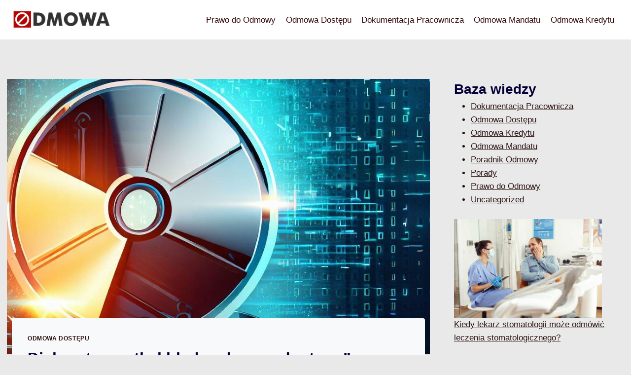

--- FILE ---
content_type: text/html; charset=utf-8
request_url: https://www.google.com/recaptcha/api2/aframe
body_size: 268
content:
<!DOCTYPE HTML><html><head><meta http-equiv="content-type" content="text/html; charset=UTF-8"></head><body><script nonce="IBp3KIFtAb9MmT9zqAcmXw">/** Anti-fraud and anti-abuse applications only. See google.com/recaptcha */ try{var clients={'sodar':'https://pagead2.googlesyndication.com/pagead/sodar?'};window.addEventListener("message",function(a){try{if(a.source===window.parent){var b=JSON.parse(a.data);var c=clients[b['id']];if(c){var d=document.createElement('img');d.src=c+b['params']+'&rc='+(localStorage.getItem("rc::a")?sessionStorage.getItem("rc::b"):"");window.document.body.appendChild(d);sessionStorage.setItem("rc::e",parseInt(sessionStorage.getItem("rc::e")||0)+1);localStorage.setItem("rc::h",'1769073537147');}}}catch(b){}});window.parent.postMessage("_grecaptcha_ready", "*");}catch(b){}</script></body></html>

--- FILE ---
content_type: text/css
request_url: https://odmowa.pl/wp-content/plugins/latest-posts/assets/css/style.css?ver=1.4.4
body_size: -394
content:
.widget .sp-latest-posts-widget.latest-posts .entry-title {
    font-size: 14px;
    line-height: normal;
    margin: 0;
}
.widget .sp-latest-posts-widget.latest-posts .entry-title a{
    text-decoration: none;
}
.sp-latest-posts-widget.latest-posts .media, .sp-latest-posts-widget.latest-posts .media .media {
    margin-top: 20px;
    overflow: hidden;
}
.sp-latest-posts-widget.latest-posts .entry-meta{
    color: #888;
}

.sp-latest-posts-widget.latest-posts .small {
    font-size: 85%;
}

.sp-latest-posts-widget.latest-posts .media>.pull-left {
    padding-right: 10px;
}

.sp-latest-posts-widget.latest-posts .pull-left {
    float: left!important;
}

.sp-latest-posts-widget.latest-posts .media-body {
    display: table-cell;
    vertical-align: top;
}